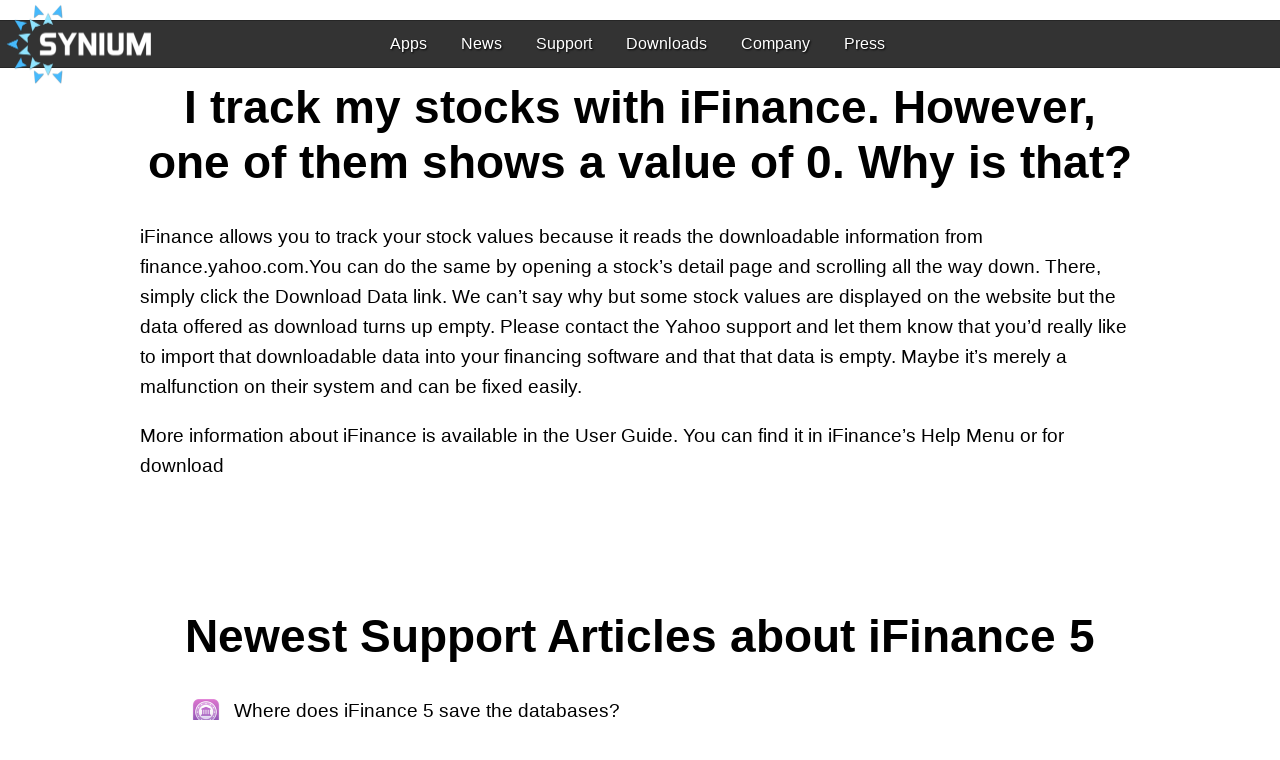

--- FILE ---
content_type: text/html; charset=UTF-8
request_url: https://www.syniumsoftware.com/support-article/i-track-my-stocks-with-ifinance-however-one-of-them-shows-a-value-of-0-why-is-that?identifier=IF5
body_size: 5827
content:


				












	











<!DOCTYPE html>
<!--[if lt IE 7 ]> <html lang="en" class="ie ie6"> <![endif]-->
<!--[if IE 7 ]>    <html lang="en" class="ie ie7"> <![endif]--> 
<!--[if IE 8 ]>    <html lang="en" class="ie ie8"> <![endif]--> 
<!--[if IE 9 ]>    <html lang="en" class="ie ie9"> <![endif]--> 
<!--[if (gt IE 9)|!(IE)]><!--> <html llang="en-US"> <!--<![endif]-->
<head>
	<title>Synium &raquo; I track my stocks with iFinance. However, one of them shows a value of 0. Why is that?</title>
	<meta name="description" content="I track my stocks with iFinance. However, one of them shows a value of 0. Why is that?" />
	
	<!GOOGLE ANALYTICS>
	<script>
	  (function(i,s,o,g,r,a,m){i['GoogleAnalyticsObject']=r;i[r]=i[r]||function(){
	  (i[r].q=i[r].q||[]).push(arguments)},i[r].l=1*new Date();a=s.createElement(o),
	  m=s.getElementsByTagName(o)[0];a.async=1;a.src=g;m.parentNode.insertBefore(a,m)
	  })(window,document,'script','//www.google-analytics.com/analytics.js','ga');
	
	  ga('create', 'UA-64632597-1', 'auto');
	  ga('set', 'anonymizeIp', true);
	  ga('send', 'pageview');
	
	</script>
	
	<meta charset="UTF-8" />
	
		
	<!FAVICON>
	<link rel="apple-touch-icon" sizes="57x57" href="https://www.syniumsoftware.com/wp-content/themes/synium/favicon/apple-icon-57x57.png">
	<link rel="apple-touch-icon" sizes="60x60" href="https://www.syniumsoftware.com/wp-content/themes/synium/favicon/apple-icon-60x60.png">
	<link rel="apple-touch-icon" sizes="72x72" href="https://www.syniumsoftware.com/wp-content/themes/synium/favicon/apple-icon-72x72.png">
	<link rel="apple-touch-icon" sizes="76x76" href="https://www.syniumsoftware.com/wp-content/themes/synium/favicon/apple-icon-76x76.png">
	<link rel="apple-touch-icon" sizes="114x114" href="https://www.syniumsoftware.com/wp-content/themes/synium/favicon/apple-icon-114x114.png">
	<link rel="apple-touch-icon" sizes="120x120" href="https://www.syniumsoftware.com/wp-content/themes/synium/favicon/apple-icon-120x120.png">
	<link rel="apple-touch-icon" sizes="144x144" href="https://www.syniumsoftware.com/wp-content/themes/synium/favicon/apple-icon-144x144.png">
	<link rel="apple-touch-icon" sizes="152x152" href="https://www.syniumsoftware.com/wp-content/themes/synium/favicon/apple-icon-152x152.png">
	<link rel="apple-touch-icon" sizes="180x180" href="https://www.syniumsoftware.com/wp-content/themes/synium/favicon/apple-icon-180x180.png">
	<link rel="icon" type="image/png" sizes="192x192"  href="https://www.syniumsoftware.com/wp-content/themes/synium/favicon/android-icon-192x192.png">
	<link rel="icon" type="image/png" sizes="32x32" href="https://www.syniumsoftware.com/wp-content/themes/synium/favicon/favicon-32x32.png">
	<link rel="icon" type="image/png" sizes="96x96" href="https://www.syniumsoftware.com/wp-content/themes/synium/favicon/favicon-96x96.png">
	<link rel="icon" type="image/png" sizes="16x16" href="https://www.syniumsoftware.com/wp-content/themes/synium/favicon/favicon-16x16.png">
	<link rel="manifest" href="https://www.syniumsoftware.com/wp-content/themes/synium/favicon/manifest.json">
	<meta name="msapplication-TileColor" content="#ffffff">
	<meta name="msapplication-TileImage" content="https://www.syniumsoftware.com/wp-content/themes/synium/favicon/ms-icon-144x144.png">
	<meta name="theme-color" content="#ffffff">
	
	<!FACEBOOK OPEN GRAPH>
	<meta property="og:type" content="website" />
	<meta property="og:title" content="Synium &raquo; I track my stocks with iFinance. However, one of them shows a value of 0. Why is that?" />
	<meta property="og:url" content="http://www.syniumsoftware.com/support-article/i-track-my-stocks-with-ifinance-however-one-of-them-shows-a-value-of-0-why-is-that?identifier=IF5" />
	
				<meta property="og:image" content="http://www.syniumsoftware.com/wp-content/themes/synium/images/frontpage/syniumlogo.png" />
			<meta property="og:image:width" content="546" />
			<meta property="og:image:height" content="312" />
			
	<!STYLE>
	<link rel="stylesheet" href="https://www.syniumsoftware.com/wp-content/themes/synium/style.css" />

	<link rel='dns-prefetch' href='//s.w.org' />
		<script type="text/javascript">
			window._wpemojiSettings = {"baseUrl":"https:\/\/s.w.org\/images\/core\/emoji\/12.0.0-1\/72x72\/","ext":".png","svgUrl":"https:\/\/s.w.org\/images\/core\/emoji\/12.0.0-1\/svg\/","svgExt":".svg","source":{"concatemoji":"https:\/\/www.syniumsoftware.com\/wp-includes\/js\/wp-emoji-release.min.js?ver=5.4"}};
			/*! This file is auto-generated */
			!function(e,a,t){var r,n,o,i,p=a.createElement("canvas"),s=p.getContext&&p.getContext("2d");function c(e,t){var a=String.fromCharCode;s.clearRect(0,0,p.width,p.height),s.fillText(a.apply(this,e),0,0);var r=p.toDataURL();return s.clearRect(0,0,p.width,p.height),s.fillText(a.apply(this,t),0,0),r===p.toDataURL()}function l(e){if(!s||!s.fillText)return!1;switch(s.textBaseline="top",s.font="600 32px Arial",e){case"flag":return!c([127987,65039,8205,9895,65039],[127987,65039,8203,9895,65039])&&(!c([55356,56826,55356,56819],[55356,56826,8203,55356,56819])&&!c([55356,57332,56128,56423,56128,56418,56128,56421,56128,56430,56128,56423,56128,56447],[55356,57332,8203,56128,56423,8203,56128,56418,8203,56128,56421,8203,56128,56430,8203,56128,56423,8203,56128,56447]));case"emoji":return!c([55357,56424,55356,57342,8205,55358,56605,8205,55357,56424,55356,57340],[55357,56424,55356,57342,8203,55358,56605,8203,55357,56424,55356,57340])}return!1}function d(e){var t=a.createElement("script");t.src=e,t.defer=t.type="text/javascript",a.getElementsByTagName("head")[0].appendChild(t)}for(i=Array("flag","emoji"),t.supports={everything:!0,everythingExceptFlag:!0},o=0;o<i.length;o++)t.supports[i[o]]=l(i[o]),t.supports.everything=t.supports.everything&&t.supports[i[o]],"flag"!==i[o]&&(t.supports.everythingExceptFlag=t.supports.everythingExceptFlag&&t.supports[i[o]]);t.supports.everythingExceptFlag=t.supports.everythingExceptFlag&&!t.supports.flag,t.DOMReady=!1,t.readyCallback=function(){t.DOMReady=!0},t.supports.everything||(n=function(){t.readyCallback()},a.addEventListener?(a.addEventListener("DOMContentLoaded",n,!1),e.addEventListener("load",n,!1)):(e.attachEvent("onload",n),a.attachEvent("onreadystatechange",function(){"complete"===a.readyState&&t.readyCallback()})),(r=t.source||{}).concatemoji?d(r.concatemoji):r.wpemoji&&r.twemoji&&(d(r.twemoji),d(r.wpemoji)))}(window,document,window._wpemojiSettings);
		</script>
		<style type="text/css">
img.wp-smiley,
img.emoji {
	display: inline !important;
	border: none !important;
	box-shadow: none !important;
	height: 1em !important;
	width: 1em !important;
	margin: 0 .07em !important;
	vertical-align: -0.1em !important;
	background: none !important;
	padding: 0 !important;
}
</style>
	<link rel='stylesheet' id='wp-block-library-css'  href='https://www.syniumsoftware.com/wp-includes/css/dist/block-library/style.min.css?ver=5.4' type='text/css' media='all' />
<link rel='stylesheet' id='version-history-css'  href='https://www.syniumsoftware.com/wp-content/plugins/synium-products-info/css/version_history.css?ver=5.4' type='text/css' media='all' />
<link rel='stylesheet' id='style-name-css'  href='https://www.syniumsoftware.com/wp-content/plugins/synium-newsletter/css/newsletter.css?ver=5.4' type='text/css' media='all' />
<link rel='stylesheet' id='support_shortcodes_style-css'  href='https://www.syniumsoftware.com/wp-content/plugins/synium-support/css/synium-support-shortcodes.css?ver=5.4' type='text/css' media='all' />
<link rel='stylesheet' id='style-css'  href='https://www.syniumsoftware.com/wp-content/themes/synium/style.css?ver=2' type='text/css' media='all' />
<link rel='stylesheet' id='support_article_page_stype-css'  href='https://www.syniumsoftware.com/wp-content/themes/synium/css/support_article.css?ver=5.4' type='text/css' media='all' />
<script type='text/javascript' src='https://www.syniumsoftware.com/wp-includes/js/jquery/jquery.js?ver=1.12.4-wp'></script>
<script type='text/javascript' src='https://www.syniumsoftware.com/wp-includes/js/jquery/jquery-migrate.min.js?ver=1.4.1'></script>
<script type='text/javascript' src='https://www.syniumsoftware.com/wp-includes/js/jquery/ui/core.min.js?ver=1.11.4'></script>
<script type='text/javascript' src='https://www.syniumsoftware.com/wp-content/themes/synium/scripts/effects.js?ver=5.4'></script>
<script type='text/javascript' src='https://www.syniumsoftware.com/wp-content/themes/synium/scripts/header_and_footer.js?ver=5.4'></script>
<script type='text/javascript' src='https://www.syniumsoftware.com/wp-content/themes/synium/scripts/jquery.validate.min.js?ver=5.4'></script>
<link rel='https://api.w.org/' href='https://www.syniumsoftware.com/wp-json/' />
<link rel="EditURI" type="application/rsd+xml" title="RSD" href="https://www.syniumsoftware.com/xmlrpc.php?rsd" />
<link rel="wlwmanifest" type="application/wlwmanifest+xml" href="https://www.syniumsoftware.com/wp-includes/wlwmanifest.xml" /> 
<link rel='prev' title='Ich möchte von MS Money zu iFinance wechseln. Kann iFinance Quicken-Dateien öffnen?' href='https://www.syniumsoftware.com/support-article/ich-mochte-von-ms-money-zu-ifinance-wechseln-kann-ifinance-quicken-dateien-offnen' />
<link rel='next' title='How can I sync MobileFamilyTree with MacFamilyTree on my Mac?' href='https://www.syniumsoftware.com/support-article/how-can-i-sync-mobilefamilytree-7-with-macfamilytree-on-my-mac' />
<meta name="generator" content="WordPress 5.4" />
<link rel="canonical" href="https://www.syniumsoftware.com/support-article/i-track-my-stocks-with-ifinance-however-one-of-them-shows-a-value-of-0-why-is-that" />
<link rel='shortlink' href='https://www.syniumsoftware.com/?p=2023' />
<link rel="alternate" type="application/json+oembed" href="https://www.syniumsoftware.com/wp-json/oembed/1.0/embed?url=https%3A%2F%2Fwww.syniumsoftware.com%2Fsupport-article%2Fi-track-my-stocks-with-ifinance-however-one-of-them-shows-a-value-of-0-why-is-that" />
<link rel="alternate" type="text/xml+oembed" href="https://www.syniumsoftware.com/wp-json/oembed/1.0/embed?url=https%3A%2F%2Fwww.syniumsoftware.com%2Fsupport-article%2Fi-track-my-stocks-with-ifinance-however-one-of-them-shows-a-value-of-0-why-is-that&#038;format=xml" />
<style>
	#lightGallery-slider .info .desc
	{
		direction: ltr !important;
		text-align: center !important;
	}
	#lightGallery-slider .info .title
	{
		direction: ltr !important;
		text-align: center !important;
	}
	</style>      <script type="text/javascript">
         var string = ".wp-lightbox-bank,", ie, ieVersion, lightease;
         jQuery(document).ready(function ($) {
                     string = ".gallery-item, ";
                        string += ".wp-caption > a, ";
                        string += "a:has(img[class*=wp-image-])";
                     if (navigator.appName == "Microsoft Internet Explorer") {
               //Set IE as true
               ie = true;
               //Create a user agent var
               var ua = navigator.userAgent;
               //Write a new regEx to find the version number
               var re = new RegExp("MSIE ([0-9]{1,}[.0-9]{0,})");
               //If the regEx through the userAgent is not null
               if (re.exec(ua) != null) {
                  //Set the IE version
                  ieVersion = parseInt(RegExp.$1);
               }
            }
            if (ie = true && ieVersion <= 9)
            {
               lightease = "";
            } else
            {
               lightease = "ease";
            }
            var selector = string.replace(/,\s*$/, "");
            jQuery(selector).lightGallery({
               caption: true,
               desc: true,
               disableOther: false,
               closable: true,
               errorMessage: "Could not load the item. Make sure the path is correct and item exist.",
               easing: lightease
            });
         });

      </script>
      </head>

<body class="support-article-template-default single single-support-article postid-2023">
    <header>	
	        	<div id="navigationbar">
		        		<a id="syniumlogo" href="https://www.syniumsoftware.com/">
		        			<img src="https://www.syniumsoftware.com/wp-content/themes/synium/images/header/SyniumLogov5.png">
		        		</a>
		        		
		            <ul id="menu-top-level-menu-main-menu" class=""><li id="menu-item-52" class="productsitem menu-item menu-item-type-post_type menu-item-object-page menu-item-home menu-item-52"><div class="navbutton"><a href="https://www.syniumsoftware.com/">Apps</a></div></li>
<li id="menu-item-359" class="syniumblog menu-item menu-item-type-post_type menu-item-object-page menu-item-359"><div class="navbutton"><a href="https://www.syniumsoftware.com/news">News</a></div></li>
<li id="menu-item-85" class="supportitem menu-item menu-item-type-post_type menu-item-object-page menu-item-85"><div class="navbutton"><a href="https://www.syniumsoftware.com/support">Support</a></div></li>
<li id="menu-item-360" class="downloadsitem menu-item menu-item-type-post_type menu-item-object-page menu-item-360"><div class="navbutton"><a href="https://www.syniumsoftware.com/downloads">Downloads</a></div></li>
<li id="menu-item-1293" class="menu-item menu-item-type-post_type menu-item-object-page menu-item-1293"><div class="navbutton"><a href="https://www.syniumsoftware.com/company">Company</a></div></li>
<li id="menu-item-1292" class="menu-item menu-item-type-post_type menu-item-object-page menu-item-1292"><div class="navbutton"><a href="https://www.syniumsoftware.com/press">Press</a></div></li>
</ul>					<!--	<div class="navigation_submenu"></div> -->
				</div>		        
    </header>
	<div id="pagecontent">
		
        <article role="main" class="primary-content" id="post-2023">
            <header>
                <h1>I track my stocks with iFinance. However, one of them shows a value of 0. Why is that?</h1>
            </header>
			
						
			<p>iFinance allows you to track your stock values because it reads the downloadable information from finance.yahoo.com.You can do the same by opening a stock&#8217;s detail page and scrolling all the way down. There, simply click the Download Data link. We can&#8217;t say why but some stock values are displayed on the website but the data offered as download turns up empty. Please contact the Yahoo support and let them know that you&#8217;d really like to import that downloadable data into your financing software and that that data is empty. Maybe it&#8217;s merely a malfunction on their system and can be fixed easily.</p>
<p>More information about iFinance is available in the User Guide. You can find it in iFinance&#8217;s Help Menu or for download</p>    
	
                    </article>

		<h1>Newest Support Articles about iFinance 5</h1><div class="recent_support_articles_summary_div"><div class="article_headline"><img src="https://www.syniumsoftware.com/wp-content/plugins/synium-products-icons/images/IF5/64.png" width="32px" height="32px"><div class="article_headline_title"><a href="https://www.syniumsoftware.com/support-article/where-does-ifinance-4-save-the-databases?identifier=IF5">Where does iFinance 5 save the databases?</a></div></div><div class="article_headline"><img src="https://www.syniumsoftware.com/wp-content/plugins/synium-products-icons/images/IF5/64.png" width="32px" height="32px"><div class="article_headline_title"><a href="https://www.syniumsoftware.com/support-article/new-account-information-service-for-ifinance-at-the-end-of-june-2025?identifier=IF5">New account information service for iFinance at the end of June 2025</a></div></div><div class="article_headline"><img src="https://www.syniumsoftware.com/wp-content/plugins/synium-products-icons/images/IF5/64.png" width="32px" height="32px"><div class="article_headline_title"><a href="https://www.syniumsoftware.com/support-article/how-to-subscribe-for-online-services-in-ifinance-5-to-connect-with-my-bank-account?identifier=IF5">How to subscribe for Online Services in iFinance 5 – to connect with my bank account</a></div></div><div class="article_headline"><img src="https://www.syniumsoftware.com/wp-content/plugins/synium-products-icons/images/IF5/64.png" width="32px" height="32px"><div class="article_headline_title"><a href="https://www.syniumsoftware.com/support-article/how-can-i-manually-update-my-apps?identifier=IF5">How can I manually update my apps?</a></div></div><div class="article_headline"><img src="https://www.syniumsoftware.com/wp-content/plugins/synium-products-icons/images/IF5/64.png" width="32px" height="32px"><div class="article_headline_title"><a href="https://www.syniumsoftware.com/support-article/id-like-to-switch-from-ms-money-to-ifinance-can-ifinance-open-my-data?identifier=IF5">I'd like to switch from MS Money to iFinance. Can iFinance open my data?</a></div></div><div class="article_headline"><img src="https://www.syniumsoftware.com/wp-content/plugins/synium-products-icons/images/IF5/64.png" width="32px" height="32px"><div class="article_headline_title"><a href="https://www.syniumsoftware.com/support-article/how-can-i-re-download-my-purchase-from-the-mac-app-store-without-having-to-pay-again?identifier=IF5">How can I re-download my purchase from the Mac App Store without having to pay again?</a></div></div><div class="article_headline"><img src="https://www.syniumsoftware.com/wp-content/plugins/synium-products-icons/images/IF5/64.png" width="32px" height="32px"><div class="article_headline_title"><a href="https://www.syniumsoftware.com/support-article/id-like-to-switch-from-quicken-to-ifinance-can-ifinance-open-quicken-data?identifier=IF5">I'd like to switch from Quicken to iFinance. Can iFinance open Quicken data?</a></div></div><div class="article_headline"><img src="https://www.syniumsoftware.com/wp-content/plugins/synium-products-icons/images/IF5/64.png" width="32px" height="32px"><div class="article_headline_title"><a href="https://www.syniumsoftware.com/support-article/help-i-password-protected-my-ifinance-3-database-now-i-cant-open-it-anymore-because-i-forgot-my-password-what-now?identifier=IF5">Help! I password-protected my iFinance database. Now I can't open it anymore because I forgot my password. What now?</a></div></div><div class="article_headline"><img src="https://www.syniumsoftware.com/wp-content/plugins/synium-products-icons/images/IF5/64.png" width="32px" height="32px"><div class="article_headline_title"><a href="https://www.syniumsoftware.com/support-article/i-track-my-stocks-with-ifinance-however-one-of-them-shows-a-value-of-0-why-is-that?identifier=IF5">I track my stocks with iFinance. However, one of them shows a value of 0. Why is that?</a></div></div><div class="article_headline"><img src="https://www.syniumsoftware.com/wp-content/plugins/synium-products-icons/images/IF5/64.png" width="32px" height="32px"><div class="article_headline_title"><a href="https://www.syniumsoftware.com/support-article/how-can-i-re-download-my-purchase-from-the-app-store-without-having-to-pay-again?identifier=IF5">How can I re-download my purchase from the iOS App Store without having to pay again?</a></div></div><div class="article_headline"><img src="https://www.syniumsoftware.com/wp-content/plugins/synium-products-icons/images/IF5/64.png" width="32px" height="32px"><div class="article_headline_title"><a href="https://www.syniumsoftware.com/support-article/which-subscription-options-do-i-have-with-plaid-and-what-are-the-prices?identifier=IF5">Which subscription options do I have with Plaid and what are the prices?</a></div></div><a class="recent_support_articles_show_all_articles_ahref" href="https://www.syniumsoftware.com/support-article">Show all Support Articles</a></div>    
	</div>

<div class="footer_container">
	<div class="footer_container_content">
	
		<div class="footer_column">	
			<h1>Products</h1>
		
			<div class="footer_column_inner_container">
		<ul id="menu-footer-products-menu" class="footer_productsmenu"><li id="menu-item-1327" class="menu-item menu-item-type-post_type menu-item-object-page menu-item-1327"><a href="https://www.syniumsoftware.com/logoist">Logoist</a></li>
<li id="menu-item-1328" class="menu-item menu-item-type-post_type menu-item-object-page menu-item-1328"><a href="https://www.syniumsoftware.com/macfamilytree">MacFamilyTree</a></li>
<li id="menu-item-1329" class="menu-item menu-item-type-post_type menu-item-object-page menu-item-1329"><a href="https://www.syniumsoftware.com/mobilefamilytree">MobileFamilyTree</a></li>
<li id="menu-item-5074" class="menu-item menu-item-type-post_type menu-item-object-page menu-item-5074"><a href="https://www.syniumsoftware.com/fiveacts">FiveActs</a></li>
<li id="menu-item-1699" class="menu-item menu-item-type-post_type menu-item-object-page menu-item-1699"><a href="https://www.syniumsoftware.com/ifinance">iFinance</a></li>
<li id="menu-item-1678" class="menu-item menu-item-type-post_type menu-item-object-page menu-item-1678"><a href="https://www.syniumsoftware.com/screenium">Screenium</a></li>
<li id="menu-item-5075" class="menu-item menu-item-type-post_type menu-item-object-page menu-item-5075"><a href="https://www.syniumsoftware.com/vectorize">Vectorize!</a></li>
<li id="menu-item-6391" class="menu-item menu-item-type-post_type menu-item-object-page menu-item-6391"><a href="https://www.syniumsoftware.com/vectorai"> VectorAI</a></li>
</ul>			</div>
		</div>
		
		<div class="footer_column footer_column_smaller">	
					
			<h1>Site Language</h1>
			<div class="footer_column_inner_container">
				<ul>
					<li>
						<a href="https://www.syniumsoftware.com/support"><img class="footer_column_large_icon" src="https://www.syniumsoftware.com/wp-content/themes/synium/images/flaggen/en_uk.png"></a>
						<a href="https://www.syniumsoftware.com/support">English</a>
					</li>
					<li>
						<a href="https://www.syniumsoftware.com/de/support"><img class="footer_column_large_icon" src="https://www.syniumsoftware.com/wp-content/themes/synium/images/flaggen/de.png"></a>
						<a href="https://www.syniumsoftware.com/de/support">German</a>
					</li>
				</ul>
			</div>		
		</div>
		
		<div class="footer_column last_footer_column">	
			<h1>All Pages</h1>
			
			<div class="footer_column_inner_container">
		<ul id="menu-footer-pages-menu" class="footer_pagesmenu"><li id="menu-item-1320" class="menu-item menu-item-type-post_type menu-item-object-page menu-item-home menu-item-1320"><a href="https://www.syniumsoftware.com/">Apps</a></li>
<li id="menu-item-1321" class="menu-item menu-item-type-post_type menu-item-object-page menu-item-1321"><a href="https://www.syniumsoftware.com/company">Company</a></li>
<li id="menu-item-1322" class="menu-item menu-item-type-post_type menu-item-object-page menu-item-1322"><a href="https://www.syniumsoftware.com/downloads">Downloads</a></li>
<li id="menu-item-1323" class="menu-item menu-item-type-post_type menu-item-object-page menu-item-1323"><a href="https://www.syniumsoftware.com/news">News</a></li>
<li id="menu-item-1324" class="menu-item menu-item-type-post_type menu-item-object-page menu-item-1324"><a href="https://www.syniumsoftware.com/press">Press</a></li>
<li id="menu-item-1326" class="menu-item menu-item-type-post_type menu-item-object-page menu-item-1326"><a href="https://www.syniumsoftware.com/support">Support</a></li>
<li id="menu-item-954" class="menu-item menu-item-type-post_type menu-item-object-page menu-item-954"><a href="https://www.syniumsoftware.com/disclaimer">Disclaimer</a></li>
<li id="menu-item-947" class="menu-item menu-item-type-post_type menu-item-object-page menu-item-947"><a href="https://www.syniumsoftware.com/terms">Terms</a></li>
<li id="menu-item-957" class="menu-item menu-item-type-post_type menu-item-object-page menu-item-957"><a href="https://www.syniumsoftware.com/privacy-policy">Privacy Policy</a></li>
<li id="menu-item-2104" class="menu-item menu-item-type-custom menu-item-object-custom menu-item-2104"><a href="https://twitter.com/syniumsoftware">Twitter</a></li>
<li id="menu-item-719" class="menu-item menu-item-type-post_type menu-item-object-page menu-item-719"><a href="https://www.syniumsoftware.com/imprint">Imprint</a></li>
</ul>			</div>
		</div>
		
		
		<div class="footer_copyright">
			<h3 class="copyright">&copy; Synium Software Germany <span style="font-weight:normal">2026</span></h3>
		</div>	

	</div>
</div>	

<link rel='stylesheet' id='wp-lightbox-bank.css-css'  href='https://www.syniumsoftware.com/wp-content/plugins/wp-lightbox-bank/assets/css/wp-lightbox-bank.css?ver=5.4' type='text/css' media='all' />
<script type='text/javascript' src='https://www.syniumsoftware.com/wp-includes/js/wp-embed.min.js?ver=5.4'></script>
<script type='text/javascript' src='https://www.syniumsoftware.com/wp-content/plugins/wp-lightbox-bank/assets/js/wp-lightbox-bank.js?ver=5.4'></script>

</body>
</html> 
 

--- FILE ---
content_type: text/css
request_url: https://www.syniumsoftware.com/wp-content/plugins/synium-products-info/css/version_history.css?ver=5.4
body_size: 202
content:
.version_history .release
{
	margin-bottom: 32px;
}

.version_history .release .release_date
{
	display:inline-block;
	float:right;
	font-size: 20px;
}

.version_history .release .version
{
	display: inline-block;
	font-weight: bold;
	font-size: 20px;
}

.version_history .release ul
{
	border-left: 4px solid rgba(0,0,0,0.5);
	margin-left: 16px;
	padding-left: 58px;
}

--- FILE ---
content_type: text/css
request_url: https://www.syniumsoftware.com/wp-content/plugins/synium-newsletter/css/newsletter.css?ver=5.4
body_size: 128
content:
.nldiv
{
	text-align: center;
}

.nldiv #firstnameinput,
.nldiv #lastnameinput,
.nldiv #emailinput
{
	width: 200px;
	margin-right: 12px;
	text-align: center;
}

--- FILE ---
content_type: text/css
request_url: https://www.syniumsoftware.com/wp-content/themes/synium/style.css?ver=2
body_size: 101
content:
/*

	Theme Name: Synium
	Author: Synium
	
*/

/* SHORTCODES */

@import url("css/main.css");


--- FILE ---
content_type: text/css
request_url: https://www.syniumsoftware.com/wp-content/themes/synium/css/support_article.css?ver=5.4
body_size: 108
content:
#pagecontent
{
	width: 1000px;
	margin-left: auto;
	margin-right: auto;
}

#pagecontent article
{
	margin-bottom: 128px;
}

--- FILE ---
content_type: text/css
request_url: https://www.syniumsoftware.com/wp-content/themes/synium/css/shortcodes/frontpage_shortcodestyle.css
body_size: 929
content:
/* Product Banner Front Page */

.productbannerwrapper
{
	text-align: center;
	width: 1000px;
	
	margin-left: auto;
	margin-right: auto;
	margin-bottom: 48px;
	
	padding-left: 0px;
	padding-right: 0px;
	padding-top: 0px;
	padding-bottom: 0px; 
}

.product_banner
{
	display: inline-block;
	position: relative;
	
	color: white;
    text-align: center;
	
	width: 240px;

	line-height: 100%;
	
	margin-bottom: 42px;
	padding-bottom: 6px;
	vertical-align: top;
	
	text-shadow: 1px 1px 1px rgba(0,20,30,0.3);
}

.product_banner.small
{
	width: 150px;
}

.product_banner a
{
	color: inherit;
	text-decoration: none;
}

.product_banner .product_banner_icon
{
	width:180px;
	height:180px;
	

	image-rendering: optimizeQuality;	
}

.product_banner_icon_iOSShadow
{
	-webkit-filter: drop-shadow(1px 5px 4px rgba(0,0,0,0.2));
    filter:         drop-shadow(1px 5px 4px rgba(0,0,0,0.2));
}

.product_banner .product_banner_icon.small
{
	width:90px;
	height:90px;
}

@-moz-document url-prefix() { .product_banner .product_banner_icon { image-rendering: auto; } } 

.product_banner .product_banner_title
{
	font-size: 20px;
	margin-top: 8px;
	margin-bottom: 3px;
	font-weight: bold;
	letter-spacing: 0.01em;
}

.product_banner .product_banner_title.small
{
	font-size: 16px;
}

.product_banner .product_banner_subtitle
{
	font-size: 12px;
	line-height: 100%;
	opacity: 0.85;
	display: none;
}

.product_banner .product_banner_bubble
{
	-webkit-transition: all 0.1s ease-in;
	transition: all 0.1s ease-in;
	
	z-index: 1000;
	
	position: absolute;	
    width:100%;
    top:72%;
    left: -12px;
    
    opacity: 0;
    visibility: hidden;

	font-weight: normal;
	line-height: 14px;
	font-size: 13px;
	
	border-radius: 16px;

	color:rgba(0,0,0,0.6);
	text-shadow: none;
	background-color: rgba(255,255,255,1);
	
	padding: 10px;
}

.product_banner:hover .product_banner_bubble
{
	-webkit-transition: all 0.2s ease-out;
	transition: all 0.2s ease-out;
	
	visibility:visible;
	opacity:1;
	top:68%;
	
	-moz-box-shadow:    1px 1px 24px -4px rgba(0,0,0,0.25);
	-webkit-box-shadow: 1px 1px 24px -4px rgba(0,0,0,0.25);
	box-shadow:         1px 1px 24px -4px rgba(0,0,0,0.25);
}

.product_banner .product_banner_bubble:after {
	bottom: 100%;
	left: 50%;
	border: solid transparent;
	content: " ";
	height: 0;
	width: 0;
	position: absolute;
	pointer-events: none;
	border-color: rgba(255, 255, 255, 0);
	border-bottom-color: rgba(255,255,255,1.0);
	border-width: 10px;
	margin-left: -10px;
}

.product_banner .product_banner_bubble_price
{
	margin-top: 8px;
	margin-bottom: 4px;
	font-weight: bold;
}

.product_banner .product_banner_bubble_product_title
{
	color:rgba(0,0,0,0.8);
	margin-top: 8px;
	margin-bottom: 0px;
	font-size: 24px;
	font-weight: 600;
}

.product_banner .product_banner_bubble_product_title.small
{
	font-size: 18px;
}

--- FILE ---
content_type: text/css
request_url: https://www.syniumsoftware.com/wp-content/themes/synium/css/shortcodes/SynLightbox.css
body_size: 662
content:
.SynLightbox {
	background			: #FFF center no-repeat;
	background-size		: contain;
	bottom				: 0;
	color				: #FFF;
	font-size			: 24px;
	height				: 100%;
	left				: 0;
	opacity				: 0;
	position			: fixed;
	right				: 0;
	text-align			: center;
	transition			: opacity 0.7777s;
	top					: 0;
	width				: 100%;
	z-index				: 1000;
}

.SynLightbox .Exit ,
.SynLightbox .Fullscreen ,
.SynLightbox .Previous ,
.SynLightbox .Next {
	background			: #FFF url('../../images/SynLightbox/SynLightbox.png') left top no-repeat;
	background-color	: rgba(255,255,255,0.9);
	background-size		: 4em 10em;
	border-radius		: 10px;
	margin				: 4px; 
	display				: block;
	height				: 2em;
	position			: absolute;
	width				: 2em;
	z-index				: 1002;
	box-shadow			: 0 0.25em 0.5em rgba(0,0,0,0.15);
}

.SynLightbox .Exit {
	background-position	: left -6em;
	top					: 0;
	left				: 0;
}

.SynLightbox .Fullscreen {
	background-position	: left -8em;
	top					: 0;
	right				: 0;
}

.SynLightbox .Previous {
	background-position	: left 0;
	height				: 3em;
	left				: 0;
	margin-top			: -2em;
	top					: 50%;
}
.SynLightbox .Next {
	background-position	: left -3em;
	height				: 3em;
	margin-top			: -2em;
	right				: 0;
	top					: 50%;
}

.SynLightbox .Exit:active ,
.SynLightbox .Exit:hover {
	background-position	: right -6em;
	box-shadow			: 0 0.25em 0.5em rgba(0,0,0,0.5);
}

.SynLightbox .Fullscreen:active ,
.SynLightbox .Fullscreen:hover {
	background-position	: right -8em;
	box-shadow			: 0 0.25em 0.5em rgba(0,0,0,0.5);
}

.SynLightbox .Previous:active ,
.SynLightbox .Previous:hover {
	background-position	: right 0;
	box-shadow			: 0 0.25em 0.5em rgba(0,0,0,0.5);
}
.SynLightbox .Next:active ,
.SynLightbox .Next:hover {
	background-position	: right -3em;
	box-shadow			: 0 0.25em 0.5em rgba(0,0,0,0.5);
}

.SynLightbox .Picture {
	vertical-align	: middle;
}

.SynLightbox .PictureText {
	background			: #FFF;
	background-color	: rgba(255,255,255,0.9);
	bottom				: 2em;
	color				: #000;
	display				: block;
	left				: 0;
	line-height			: 1em;
	margin				: 4px; 
	border-radius		: 10px;
	min-height			: 1em;
	padding				: 0.5em 0.5em 0.5em 0.5em;
	position			: absolute;
	text-align			: left;
	z-index				: 1001;
	box-shadow			: 0 0.25em 0.5em rgba(0,0,0,0.15);
}

.SynLightbox.Loading {
	background-image	: url('../../images/SynLightbox/SynLightboxLoading.gif');
	background-size		: 32px;
}

--- FILE ---
content_type: text/javascript
request_url: https://www.syniumsoftware.com/wp-content/themes/synium/scripts/effects.js?ver=5.4
body_size: 15916
content:
// SynLightbox
(function(scope)
{
	var lightboxes = null;
	scope.lightbox = function(linkNode)
	{		
		var allNodes = null,
			body = document.getElementsByTagName('body')[0],
			currentNode = null,
			relation = null;
		
		if (lightboxes == null)
		{
			lightboxes = {};
			allNodes = document.getElementsByTagName('a');
			for (var i = 0, ie = allNodes.length; i < ie; ++i)
			{
				currentNode = allNodes[i];
				relation = currentNode.getAttribute('rel');
				if (relation == null
					|| relation.indexOf('lightbox') !== 0)
				{
					continue;
				}
				relation = relation.substr(8);
				if (typeof lightboxes[relation] == 'undefined')
				{
					lightboxes[relation] = [];
				}
				lightboxes[relation].push(currentNode);
				currentNode.setAttribute('onclick', 'return lightbox(this);');
			}
		}
		
		relation = linkNode.getAttribute('rel');
		if (relation == null
			|| relation.indexOf('lightbox') !== 0)
		{
			return true;
		}
		relation = relation.substr(8);
		if (typeof lightboxes[relation] == 'undefined')
		{
			return true;
		}
		allNodes = lightboxes[relation];
		for (var i = 0, ie = allNodes.length; i < ie; ++i)
		{
			if (allNodes[i] == linkNode)
			{
				currentNode = i;
				break;
			}
		}
		
		var	lightbox = document.createElement('div'),
			buttonExit = document.createElement('span'),
			buttonFullscreen = null,
			buttonPrevious = document.createElement('span'),
			buttonNext = document.createElement('span'),
			image = document.createElement('img'),
			imageFile = null,
			imageText = document.createElement('span');
		
		var exitFullscreen = function (e)
		{
			var fullscreenElement = (document.fullscreenElement || document.webkitFullscreenElement);
			if (typeof fullscreenElement == 'undefined'
				|| fullscreenElement == null)
			{
				return false;
			}
			
			if (typeof document.exitFullscreen != 'undefined')
			{
				document.exitFullscreen();
			}
			else
			{
				document.webkitExitFullscreen();
			}
			
			return true;
		};
		
		var exit = function (e)
		{
			if (exitFullscreen(e))
			{
				lightbox.parentNode.removeChild(lightbox);
			}
			else
			{
				lightbox.style.opacity = '0';
				window.setTimeout(
					function (e)
					{
						lightbox.parentNode.removeChild(lightbox);
					}
				, 777);
			}
		};
		
		var loadImage = function (e)
		{
			lightbox.setAttribute('class', 'SynLightbox Loading');
			lightbox.style.backgroundImage = '';
			image.setAttribute('src', '');
			image.style.display = 'none';
			imageFile = new Image();
			imageFile.addEventListener('load',
				function (e)
				{
					if (imageFile.height <= 0
						|| imageFile.width <= 0)
					{
						return;
					}
					if (window.innerHeight < imageFile.height)
					{
						imageFile.height = window.innerHeight;
					}
					if (window.innerWidth < imageFile.width)
					{
						imageFile.width = window.innerWidth;
					}
					lightbox.setAttribute('class', 'SynLightbox');
					lightbox.setAttribute('onclick', 'if (event.target == this) this.remove();');
					lightbox.style.lineHeight = lightbox.offsetHeight + 'px';
					image.setAttribute('src', imageFile.src);
					image.style.maxHeight = window.innerHeight + 'px';
					image.style.maxWidth = window.innerWidth + 'px';
					var fullscreenElement = (document.fullscreenElement || document.webkitFullscreenElement);
					if (typeof fullscreenElement != 'undefined'
						&& fullscreenElement != null)
					{
						lightbox.style.backgroundImage = 'url(\'' + imageFile.src + '\')';
					}
					else
					{
						image.style.display	= '';
					}
					imageText.nodeValue = (linkNode.getAttribute('title'));
					if (allNodes.length > 1)
					{
						if(imageText.nodeValue.length > 1)
							imageText.nodeValue = (currentNode + 1) + ' / ' + allNodes.length + ': ' + imageText.nodeValue;
						else
							imageText.nodeValue = (currentNode + 1) + ' / ' + allNodes.length;
					}
				}
			, false);
			imageText.nodeValue = 'Loading Picture...';
			if (allNodes.length > 1)
			{
				imageText.nodeValue = (currentNode + 1) + ' / ' + allNodes.length + ': ' + imageText.nodeValue;
			}
			imageFile.src = linkNode.getAttribute('href');
		};

		var previous = function (e)
		{
			if (currentNode > 0)
			{
				--currentNode;
			}
			linkNode = allNodes[currentNode];
			buttonPrevious.style.display = (currentNode == 0 ? 'none' : '');
			buttonNext.style.display = (currentNode + 1 == allNodes.length ? 'none' : '');
			loadImage(e);
		};
		
		var next = function (e)
		{
			if (currentNode + 1 < allNodes.length)
			{
				++currentNode;
			}
			linkNode = allNodes[currentNode];
			buttonPrevious.style.display = (currentNode == 0 ? 'none' : '');
			buttonNext.style.display = (currentNode + 1 == allNodes.length ? 'none' : '');
			loadImage(e);
		};
				
		lightbox.setAttribute('class', 'SynLightbox');
		document.getElementsByTagName('body')[0].appendChild(lightbox);
		
		buttonExit.setAttribute('class', 'Exit');
		buttonExit.setAttribute('title', 'Leuchttisch verlassen (Esc)');
		buttonExit.style.cursor = 'pointer';
		lightbox.appendChild(buttonExit);
		buttonExit.addEventListener('click', exit, false);
		
		var fullscreenEnabled = (document.fullscreenEnabled || document.webkitFullscreenEnabled);
		if (typeof fullscreenEnabled == 'boolean'
			&& fullscreenEnabled === true)
		{
			buttonFullscreen = document.createElement('span');
			buttonFullscreen.setAttribute('class', 'Fullscreen');
			buttonFullscreen.setAttribute('title', 'Vollbild');
			buttonFullscreen.style.cursor = 'pointer';
			buttonFullscreen.addEventListener('click',
				function (e)
				{
					if (exitFullscreen(e))
					{
						lightbox.style.backgroundImage = '';
						image.style.display = '';
					}
					else
					{
						if (typeof lightbox.requestFullscreen != 'undefined')
						{
							lightbox.requestFullscreen();
						}
						else
						{
							lightbox.webkitRequestFullscreen();
						}
						lightbox.style.backgroundImage = 'url(\'' + image.getAttribute('src') + '\')';
						image.style.display = 'none';
					}
				}
			, false);
			lightbox.appendChild(buttonFullscreen);
		}
		
		buttonPrevious.setAttribute('class', 'Previous');
		buttonPrevious.setAttribute('title', 'Vorheriges Bild (&larr;)');
		buttonPrevious.style.cursor = 'pointer';
		buttonPrevious.style.display = (currentNode == 0 ? 'none' : '');
		lightbox.appendChild(buttonPrevious);
		buttonPrevious.addEventListener('click', previous, false);
		
		buttonNext.setAttribute('class', 'Next');
		buttonNext.setAttribute('title', 'N&auml;chstes Bild (&rarr;)');
		buttonNext.style.cursor = 'pointer';
		buttonNext.style.display = (currentNode + 1 == allNodes.length ? 'none' : '');
		lightbox.appendChild(buttonNext);
		buttonNext.addEventListener('click', next, false);
		
		image.setAttribute('alt', '');
		image.setAttribute('class', 'Picture');
		lightbox.appendChild(image);
		
		imageText.setAttribute('class', 'PictureText');
		imageText.appendChild(document.createTextNode('0 / 0'));
		lightbox.appendChild(imageText);
		imageText = imageText.firstChild;
		
		var keys = null;
		keys = function (e)
		{
			switch (e.keyCode)
			{
				default:
					return true;
				case 27:
					document.getElementsByTagName('body')[0].removeEventListener('keydown', keys, true);
					exit(e);
					break;
				case 37:
					previous(e);
					break;
				case 39:
					next(e);
					break;
			}
			
			e.preventDefault();
			return false;
		};
		document.getElementsByTagName('body')[0].addEventListener('keydown', keys, true);
		
		loadImage();
		lightbox.focus();
		lightbox.style.opacity = '1';
		
		return false;
	};
})(this);

function AnimateOnScrollSection(jQuerySelection)
{
	// jQuery selection has to be a jQuery selection
	this.elements = jQuery(jQuerySelection);

	this.originalHeights = [];
	this.originalOffsets = [];
	
	this.lastScrollPosition = 0;

	var self = this;

	jQuery.each(this.elements, function(index, value)
	{
		var element = jQuery(this);
				
		self.originalHeights.push(element.height());
		self.originalOffsets.push(element.offset());
	});
}

AnimateOnScrollSection.prototype =
{
	applyOnScrollDependentInitial : function(){
	
		var self = this;
		
		var scrollPosition = jQuery(window).scrollTop();
		
		jQuery.each(self.elements, function(index, value){

			var originalOffset,
				originalHeight,
				currentElement;
			
			currentElement = jQuery(this);

			originalOffset = self.originalOffsets[index].top;
			originalHeight = self.originalHeights[index];
				
			var originalMiddle, /* middle of image */
				viewHeight, /* height of view */
				boundsInset, /* expands or shrinks the view height in which the animation is performed */
				
				topBounds, /* point for animation bounds */
				bottomBounds, /* point for animation bounds */
								
			viewHeight = jQuery(window).height();
			
			boundsInset = originalHeight / 4; /* boundsInset must not be greater than 0.5 * originalHeight */
			
			topBounds = scrollPosition - boundsInset;
			bottomBounds = scrollPosition + viewHeight + boundsInset;
						
			originalMiddle = originalOffset + originalHeight / 2;			
			
			var animationName;
			
			if (originalMiddle >= topBounds && originalMiddle <= bottomBounds)
			{
				animationName = currentElement.attr("data-topinanimation");
				
				if (!animationName)
				{
					animationName = currentElement.attr("data-bottominanimation");
				}
			}
			
			currentElement.css('opacity', 0);
			
			if (animationName) {
				currentElement.css('-webkit-animation-name', animationName);
				currentElement.css('-moz-animation-name', animationName);
				currentElement.css('animation-name', animationName);
			}
		});
	},

	applyOnScrollDependent : function(scrollPosition){
	
		var self = this;
		
		jQuery.each(self.elements, function(index, value){

			var originalOffset,
				originalHeight,
				currentElement;
			
			currentElement = jQuery(this);

			originalOffset = self.originalOffsets[index].top;
			originalHeight = self.originalHeights[index];
				
			var originalMiddle, /* middle of image */
				viewHeight, /* height of view */
				boundsInset, /* expands or shrinks the view height in which the animation is performed */
				
				topBounds, /* point for animation bounds */
				bottomBounds, /* point for animation bounds */
				
				lastTopBounds, /* point for animation bounds */
				lastBottomBounds; /* point for animation bounds */	
				
			viewHeight = jQuery(window).height();
			
			boundsInset = originalHeight / 4; /* boundsInset must not be greater than 0.5 * originalHeight */
			
			topBounds = scrollPosition - boundsInset;
			bottomBounds = scrollPosition + viewHeight + boundsInset;
			
			lastTopBounds = self.lastScrollPosition - boundsInset;
			lastBottomBounds = self.lastScrollPosition + viewHeight + boundsInset;
			
			originalMiddle = originalOffset + originalHeight / 2;			
			
			var animationName;
			
			if ((originalMiddle >= topBounds && originalMiddle <= bottomBounds) && originalMiddle < lastTopBounds)
			{
				animationName = currentElement.attr("data-topinanimation");
				
				//console.log('TopIn lastBottomBounds: ' + lastBottomBounds + ' bottomBounds: ' + bottomBounds + ' originalMiddle: ' + originalMiddle);
			}
			
			if (originalMiddle < topBounds && (originalMiddle >= lastTopBounds && originalMiddle <= lastBottomBounds))
			{
				animationName = currentElement.attr("data-topoutanimation");
			
				//console.log('TopOut lastBottomBounds: ' + lastBottomBounds + ' bottomBounds: ' + bottomBounds + ' originalMiddle: ' + originalMiddle);
			}
			
			if ((originalMiddle <= bottomBounds && originalMiddle >= topBounds) && originalMiddle > lastBottomBounds)
			{
				animationName = currentElement.attr("data-bottominanimation");
			
				//console.log('BottomIn lastBottomBounds: ' + lastBottomBounds + ' bottomBounds: ' + bottomBounds + ' originalMiddle: ' + originalMiddle);
			}
			
			if (originalMiddle > bottomBounds && (originalMiddle <= lastBottomBounds && originalMiddle >= lastTopBounds))
			{
				animationName = currentElement.attr("data-bottomoutanimation");
			
				//console.log('BottomOut lastBottomBounds: ' + lastBottomBounds + ' bottomBounds: ' + bottomBounds + ' originalMiddle: ' + originalMiddle);
			}
			
			if (animationName) {
				currentElement.css('-webkit-animation-name', animationName);
				currentElement.css('-moz-animation-name', animationName);
				currentElement.css('animation-name', animationName);
			}
		});
		
		self.lastScrollPosition = scrollPosition;
	},

	applyOnScrollPosition : function(scrollPosition, methodToApply, deactivationMethod, additionalOffset){

	//checks if the jQuery selection is below top of the screen and applies methodToApply. 
	//deactivationMethod (optional) is called when the scroll position is above the current threshold-
	//additionalOffset (optional) is added/ substracted from the actual offset of the instance.


		
		var self = this,
		addOffset = 0 || additionalOffset,
		deactMethod = false || deactivationMethod;


		jQuery.each(self.elements, function(index, value){

			var originalOffset,
				originalHeight,
				animationThreshold,
				animationUpThreshold,
				currentElement;
			
			currentElement = jQuery(this);

			/* Set animation */
			/*
			var animationName = currentElement.attr("animation");
			
			currentElement.css('-webkit-animation-name', animationName);
			currentElement.css('animation-name', animationName);
			*/

			originalOffset = self.originalOffsets[index].top;
			originalHeight = self.originalHeights[index];

			animationThreshold = originalOffset + addOffset;
			animationUpThreshold = originalOffset;

					
			if(animationThreshold < scrollPosition)
			{

				methodToApply.apply(currentElement);

			}
			else if(deactMethod && (animationUpThreshold >= scrollPosition)  ) {

				deactivationMethod.apply(currentElement);

			}

		});
	},

	fixBackgroundWidth : function(currentElement){

		//fix the width of the background for overflowing elements

		var windowWidth, currentElementWidth;

		currentElementWidth = jQuery(currentElement).width();
		windowWidth = jQuery(window).width();



		if(windowWidth >= currentElementWidth){

			currentElement.css('backgroundSize', '99%');
		}

	}

};

jQuery(document).ready(function(){

	//set opacity to 0 if JS is active

	jQuery('.legend').addClass('set-script-opacity');

	var imageDescription = new AnimateOnScrollSection('.legend');
	var imageObject = new AnimateOnScrollSection('.css-animationoff');
	var scrollDependentImageObject = new AnimateOnScrollSection('.css-animation');
	var supportSidebar = new AnimateOnScrollSection('.support_sidebar');

	scrollDependentImageObject.applyOnScrollDependentInitial();

	jQuery(document).on('scroll', function(event){
		event.stopPropagation();

		var topScrollPosition = jQuery(window).scrollTop();

		scrollDependentImageObject.applyOnScrollDependent(topScrollPosition);

		imageObject.applyOnScrollPosition(topScrollPosition,

			function(){
				
				this.addClass('animate-in');

			},

			false,
				

			-700
			
			);

		imageDescription.applyOnScrollPosition(topScrollPosition,

			function(){
			

				this.addClass('faded-in');

			},

			false,

			-400

			);
	});

	jQuery('.additional-info').click( function(event){

			event.preventDefault();
			delegateObject = new fancyBoxAjaxListener();
			delegateObject.initDelegates();
			delegateObject.retrieveFancyBox();

		});
});
